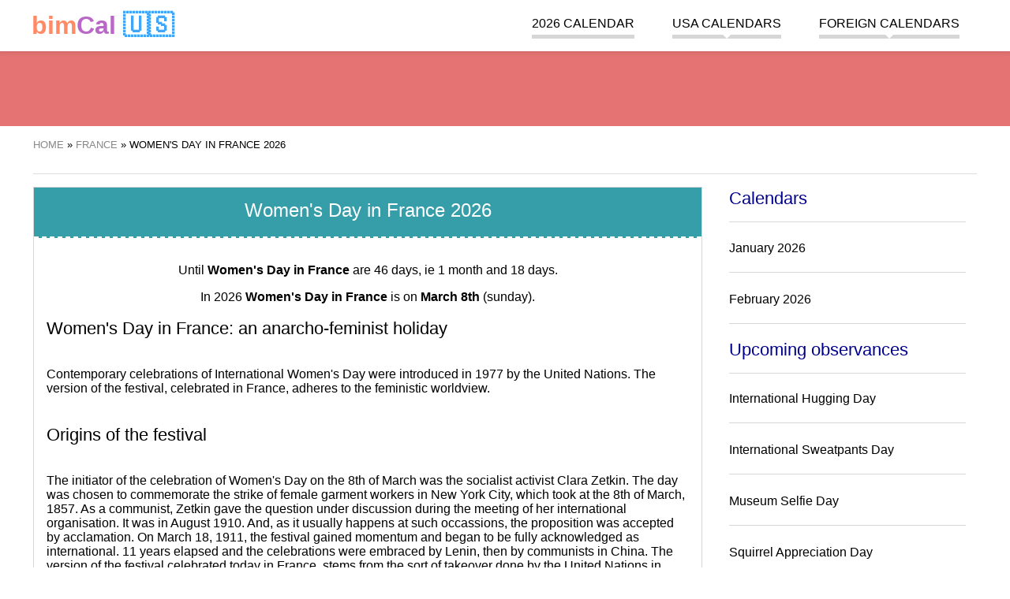

--- FILE ---
content_type: text/html; charset=UTF-8
request_url: https://bimcal.com/france/women-s-day
body_size: 11407
content:
<!DOCTYPE html><html amp lang="us"><head><meta charset="UTF-8"><meta name="csrf-param" content="_csrf-frontend"><meta name="csrf-token" content="hkJ1UDdC1FvsXkw-fCW6nuh4yAAOVWC7AaG2JUHYCbfCBj4nBhOWK9g9Fg0abuX90RX-b18UDMFNxZsRBqpf8g=="><script async src="https://cdn.ampproject.org/v0.js"></script><script async custom-element="amp-sidebar" src="https://cdn.ampproject.org/v0/amp-sidebar-0.1.js"></script><script async custom-element="amp-accordion" src="https://cdn.ampproject.org/v0/amp-accordion-0.1.js"></script><script async custom-element="amp-user-notification" src="https://cdn.ampproject.org/v0/amp-user-notification-0.1.js"></script><script async custom-element="amp-analytics" src="https://cdn.ampproject.org/v0/amp-analytics-0.1.js"></script><script async custom-element="amp-ad" src="https://cdn.ampproject.org/v0/amp-ad-0.1.js"></script><script async custom-element="amp-auto-ads" src="https://cdn.ampproject.org/v0/amp-auto-ads-0.1.js"></script><script async custom-element="amp-image-lightbox" src="https://cdn.ampproject.org/v0/amp-image-lightbox-0.1.js"></script><script async custom-element="amp-form" src="https://cdn.ampproject.org/v0/amp-form-0.1.js"></script><script async custom-template="amp-mustache" src="https://cdn.ampproject.org/v0/amp-mustache-0.2.js"></script><script async custom-element="amp-consent" src="https://cdn.ampproject.org/v0/amp-consent-0.1.js"></script><title>Women&#039;s Day in France 2026</title><meta name="description" content="Women&#039;s Day in France is marked by the influences of the Left. Tv and radio bombard the audience with histories of violence against women."><meta name="keywords" content="Women&#039;s Day in France"><meta property="og:image" content="https://bimcal.com/holiday/fr-women-s-day.jpg"><link href="https://bimcal.com/france/women-s-day" rel="canonical"><link href="https://bimcal.com/france/women-s-day" rel="amphtml"><link href="https://bimkal.pl/francja/dzien-kobiet" rel="alternate" hreflang="pl"><link href="https://bimkal.pl/francja/dzien-kobiet" rel="alternate" hreflang="pl-PL"><link href="https://bimcal.com/france/women-s-day" rel="alternate" hreflang="en"><link href="https://bimcal.com/france/women-s-day" rel="alternate" hreflang="en-US"><link rel="apple-touch-icon" sizes="57x57" href="/apple-icon-57x57.png"><link rel="apple-touch-icon" sizes="60x60" href="/apple-icon-60x60.png"><link rel="apple-touch-icon" sizes="72x72" href="/apple-icon-72x72.png"><link rel="apple-touch-icon" sizes="76x76" href="/apple-icon-76x76.png"><link rel="apple-touch-icon" sizes="114x114" href="/apple-icon-114x114.png"><link rel="apple-touch-icon" sizes="120x120" href="/apple-icon-120x120.png"><link rel="apple-touch-icon" sizes="144x144" href="/apple-icon-144x144.png"><link rel="apple-touch-icon" sizes="152x152" href="/apple-icon-152x152.png"><link rel="apple-touch-icon" sizes="180x180" href="/apple-icon-180x180.png"><link rel="icon" type="image/png" sizes="192x192" href="/android-icon-192x192.png"><link rel="icon" type="image/png" sizes="32x32" href="/favicon-32x32.png"><link rel="icon" type="image/png" sizes="96x96" href="/favicon-96x96.png"><link rel="icon" type="image/png" sizes="16x16" href="/favicon-16x16.png"><link rel="manifest" href="/manifest.json"><meta name="msapplication-TileColor" content="#ffffff"><meta name="msapplication-TileImage" content="/ms-icon-144x144.png"><meta name="theme-color" content="#ffffff"><meta name="viewport" content="width=device-width,minimum-scale=1,initial-scale=1"><style amp-boilerplate>body { -webkit-animation: -amp-start 8s steps(1, end) 0s 1 normal both; -moz-animation: -amp-start 8s steps(1, end) 0s 1 normal both; -ms-animation: -amp-start 8s steps(1, end) 0s 1 normal both; animation: -amp-start 8s steps(1, end) 0s 1 normal both } @-webkit-keyframes -amp-start { from { visibility: hidden } to { visibility: visible } } @-moz-keyframes -amp-start { from { visibility: hidden } to { visibility: visible } } @-ms-keyframes -amp-start { from { visibility: hidden } to { visibility: visible } } @-o-keyframes -amp-start { from { visibility: hidden } to { visibility: visible } } @keyframes -amp-start { from { visibility: hidden } to { visibility: visible } } </style><noscript><style amp-boilerplate>body { -webkit-animation: none; -moz-animation: none; -ms-animation: none; animation: none } </style></noscript><style amp-custom> .start-of-school-year, .start-of-school-year a { background-color: #7E57C2; color: rgba(255, 255, 255, 0.9); } .end-of-school-year, .end-of-school-year a { background-color: #0091EA; color: rgba(255, 255, 255, 0.9); } .holiday, .holiday a { background-color: #FFEB3B; color: rgba(0, 0, 0, 0.7); } .holiday-spring-season, .holiday-spring-season a { background-color: #C6FF00; color: rgba(0, 0, 0, 0.7); } .christmas-break, .christmas-break a { background-color: #BBDEFB; color: rgba(0, 0, 0, 0.7); } .winter-holiday-1, .winter-holiday-1 a { background-color: #B39DDB; color: rgba(0, 0, 0, 0.7); } .winter-holiday-2, .winter-holiday-2 a { background-color: #F8BBD0; color: rgba(0, 0, 0, 0.7); } .winter-holiday-3 { position: relative; } .winter-holiday-3:before { width: 100%; height: 100%; content: ''; position: absolute; box-shadow: inset 0 0 0px 4px #536DFE; pointer-events: none; top: 0; left: 0; } .winter-holiday-4, .winter-holiday-4 a { background-color: #C5E1A5; color: rgba(0, 0, 0, 0.7); } .middle-school-exams, .middle-school-exams a { background-color: #A1887F; color: rgba(255, 255, 255, 0.7); } .matura-exam { border: 1px solid #7CB342; } .matura-exam, .matura-exam a { background-color: #7CB342; color: rgba(255, 255, 255, 0.7); } .exam-8th-grade { border: 1px solid #43A047; } .exam-8th-grade, .exam-8th-grade a { background-color: #43A047; color: rgba(255, 255, 255, 0.7); } .left-0 { left: 0 } .right-0 { right: 0 } .top-0 { top: 0 } .fixed { position: fixed } .justify-start { -webkit-box-pack: start; -ms-flex-pack: start; justify-content: flex-start } .items-center { -webkit-box-align: center; -ms-flex-align: center; align-items: center } .justify-end { -webkit-box-pack: end; -ms-flex-pack: end; justify-content: flex-end } .flex-wrap { -ms-flex-wrap: wrap; flex-wrap: wrap } .flex { display: -webkit-box; display: -ms-flexbox; display: flex } .m0 { margin: 0 line-height: 3.5rem; } .list-reset, .pl0, .px0 { padding-left: 0 } .p0, legend { padding: 0 } .pr4, .px4 { padding-right: 2.5rem } .pl2, .px2 { padding-left: 1.5rem } .plr1 { padding-left: 0.5rem; padding-right: 0.5rem } .p1 { padding: 1rem } .m1 { margin: 1rem } .mr1 { margin-right: 1rem } .mt1 { margin-top: 1rem } .mb1 { margin-bottom: 1rem } .mlr1 { margin-left: 2px; margin-right: 2px } .center { text-align: center } .justify { text-align: justify } .margin-auto { margin: auto } .margin-auto li { list-style: none; } a, a:active, a:visited { color: inherit; text-decoration: none } a:hover { color: #e57373 } .mr-auto, .mx-auto { margin-right: auto } .ml-auto, .mx-auto { margin-left: auto } .ampstart-btn, .button, .button:active, .button:visited { font-size: 1rem; padding: .7em .5em; text-decoration: none; word-wrap: normal; vertical-align: top; cursor: pointer; background-color: #e57373; color: #fff; width: 20%; border: 0 } .ampstart-btn:hover, .button:hover { background-color: #e98888 } .button, .button:active, .button:visited { color: #fff; display: block } .ampstart-input { max-width: 100%; width: 80%; min-width: 100px; font-size: 1rem; line-height: 1.5rem; display: inline-block } .ampstart-input>input, .ampstart-input>select, .ampstart-input>textarea { width: 100%; margin-top: .8rem; line-height: 1.5rem; border: 0; border-radius: 0; border-bottom: 1px solid #4a4a4a; background: 0 0; color: #4a4a4a; outline: 0 } button, input, optgroup, select, textarea { font-family: sans-serif; font-size: 100%; line-height: 1.15; margin: 0 } .advert, .fullwidth { flex: 1 100% } hr { border: 0; height: 1px; background: #ddd } .tabela { border-collapse: collapse; border: 1px solid grey; width: 100% } .tabela tr:nth-child(odd) { background: #f6f6f6 } .tabela tr:hover { background: #eee } .tabela th { background-color: #f6f6f6 } .tabela td, .tabela th { padding: 5px 10px; border: 1px solid #ddd } .display-none { display: none } @media (max-width:40rem) { .xs-hide { display: none } } @media (min-width:40.06rem) and (max-width:52rem) { .sm-hide { display: none } } @media (min-width:52.06rem) and (max-width:64rem) { .md-hide { display: none } } @media (min-width:40.06rem) { .switch-calendar { position: absolute; right: 0; top: 0 } } @media (min-width:52.06rem) { .lg-hide { display: none } .main-content { width: 71%; float: left } .secondary-aside { width: 25%; float: right } } body, p { font-family: Arial, sans-serif; font-size: 18px; font-style: normal; font-variant: normal; font-weight: 400; } @media (min-width:40.06rem) { body, p { font-size: 16px } } h1 { font-family: Arial, sans-serif; font-size: 24px; font-style: normal; font-variant: normal; font-weight: 500; line-height: 26.4px } h2 { font-family: Arial, sans-serif; font-size: 22px; font-style: normal; font-variant: normal; font-weight: 500; line-height: 26.4px } h3 { font-family: Arial, sans-serif; font-size: 16px; font-style: normal; font-variant: normal; font-weight: 500; line-height: 15.4px } blockquote { font-family: Arial, sans-serif } blockquote span { display: block; font-style: italic; text-align: right; width: 100%; font-size: 16px } pre { font-family: Arial, sans-serif; font-size: 13px; font-style: normal; font-variant: normal; font-weight: 400; line-height: 18.5714px } li { margin-bottom: 20px; list-style: none } .ampstart-headerbar-wrap { background-color: #fff; color: #000; width: 100%; z-index: 999; -moz-box-shadow: 0 0 5px 2px rgba(0, 0, 0, .1); -webkit-box-shadow: 0 0 5px 2px rgba(0, 0, 0, .1); box-shadow: 0 0 5px 2px rgba(0, 0, 0, .1) } .ampstart-headerbar { max-width: 1200px; margin: 0 auto; padding: 0 1rem } .logo { font-size: 2rem; font-weight: 700; line-height: 33px; color: #42a5f5 } .logo:active, .logo:hover, .logo:visited { color: #42a5f5 } .logo .logo-color-0 { color: #222 } .logo .logo-color-1 { color: #ff8a65 } .logo .logo-color-2 { color: #ba68c8 } .header-banner { width: 100%; text-align: center; background-color: #e57373; margin: 60px auto 1rem; line-height: 0 } .header-banner img { max-width: 1200px } .nav-wrap { max-width: 1024px; margin: 0 auto } .ampstart-headerbar-nav { -webkit-box-flex: 1; -ms-flex: 1; flex: 1 } .ampstart-headerbar-nav .ampstart-nav-item { padding-right: 1rem; padding: 0 1.5rem; background: 0 0; margin-bottom: 0; display: inline-block } .ampstart-headerbar-nav .ampstart-nav-item:after { content: ""; display: block; height: 5px; background-color: #d6d6d6 } .ampstart-headerbar-nav .ampstart-nav-item:hover:after { background-color: #e57373 } .ampstart-headerbar-nav .ampstart-nav-item.www-current-page { color: #e57373 } .ampstart-headerbar-nav .ampstart-nav-item.www-current-page:after { background-color: #e57373 } .ampstart-headerbar-nav .main-li { position: relative } .ampstart-headerbar-nav ul.sub-ul { display: none; position: absolute; right: 0; color: #e57373; background-color: #fff; margin-top: 4px; min-width: 100%; white-space: nowrap; text-align: left; z-index: 9999; -moz-box-shadow: 0 0 5px 2px rgba(0, 0, 0, .1); -webkit-box-shadow: 0 0 5px 2px rgba(0, 0, 0, .1); box-shadow: 0 0 5px 2px rgba(0, 0, 0, .1) } .ampstart-headerbar-nav ul.sub-ul li { border-bottom: 1px solid #efefef } .ampstart-headerbar-nav ul.sub-ul a { color: #222; text-transform: none; width: 100%; height: 100%; display: inline-block } .ampstart-headerbar-nav ul.sub-ul a:hover { color: #e57373 } .ampstart-headerbar-nav ul.main-ul>li:hover>ul.sub-ul { display: block } .ampstart-headerbar-nav .arrow-down { width: 0; height: 0; border-left: 5px solid transparent; border-right: 5px solid transparent; border-top: 5px solid #fff; position: absolute; bottom: 0; left: 50%; margin-left: -5px } .ampstart-nav { text-transform: uppercase; cursor: pointer } .ampstart-navbar-trigger { line-height: 40px; font-size: 2rem } .ampstart-navbar-trigger { align-self: center; background: url(/hamburger.svg) no-repeat center 5px transparent; background-size: 30px; border: 0; cursor: pointer; height: 40px; margin: 0; padding: 0; width: 40px } .sidebar-close { position: absolute; top: 0; right: 1rem; background-position: center -25px } .ampstart-sidebar-nav { position: absolute; top: 60px; width: 100% } .ampstart-sidebar-nav li, .ampstart-sidebar-nav ul { margin-bottom: 0; display: list-item; text-align: left } .ampstart-sidebar-nav li a, .ampstart-sidebar-nav ul a { border-bottom: 1px solid #ccc; padding: 1rem; display: block; text-transform: uppercase; font-size: 16px } .ampstart-sidebar-nav .accordion-header { padding: 1rem } .ampstart-sidebar-nav .accordion-header .arrow-down { width: 0; height: 0; border-left: 5px solid transparent; border-right: 5px solid transparent; border-top: 5px solid #e57373; position: absolute; bottom: 50%; right: 1rem; margin-left: -5px } #header-sidebar { width: 250px; padding-right: 10px } #header-sidebar .sub-ul { background-color: #fff; border-bottom: 1px solid #d6d6d6 } #header-sidebar .sub-ul li:last-child a { border-bottom: none } .amp-sidebar-image { line-height: 100px; vertical-align: middle } .amp-close-image { top: 15px; left: 225px; cursor: pointer } .secondary-aside { margin: 0 1rem } .secondary-aside .widget-title { border-bottom: 1px solid #d6d6d6; padding-bottom: 1rem; color: #00008B; } .secondary-aside .menu-vertical { padding: 0 } .secondary-aside .menu-vertical li { border-bottom: 1px solid #d6d6d6; padding-bottom: 1rem } main { max-width: 1200px; margin: 0 auto; display: flow-root; display: block } .breadcrumbs { border-bottom: 1px solid #ddd; font-size: 13px; padding-bottom: 1rem; text-transform: uppercase } .breadcrumbs ol, .breadcrumbs ul { padding-left: 0 } .breadcrumbs li { display: inline } .breadcrumbs a { color: #888 } .breadcrumbs a:hover { color: #e57373 } .footer-wrap { background-color: #e57373; width: 100%; padding: 1rem 0; display: inline-block } .footer { width: 100%; max-width: 1200px; margin: 0 auto; font-size: 13px } .footer .horizontal-menu a { color: #fff; border-right: 1px solid #ec9696; padding: 5px } .footer .horizontal-menu a:hover { text-decoration: underline } .horizontal-menu { padding: 0 1rem } .horizontal-menu li { display: inline-block } amp-user-notification>div { padding: 0; display: flex; align-items: center; justify-content: center; border-top: 1px solid #fff; font-size: .8rem } amp-user-notification .ampstart-btn, amp-user-notification .button, amp-user-notification .button:active, amp-user-notification .button:visited { width: auto; margin: 0 1rem; font-size: .8rem } .flags { max-width: 1200px; margin: 0 auto; text-transform: uppercase } .flags p { font-size: 12px } .flags a { font-size: 40px; display: inline-block; padding-left: 5px; padding-right: 5px } @media (min-width:40.06rem) { .flags a { font-size: 20px } } .month-small { min-width: 240px; width: 0; flex: 1 1 240px; margin: 1rem } .month-small .month-name, .month-small h3 { color: #fff; text-align: center; text-transform: uppercase; background-color: #42a5f5; margin: 0; padding: 1rem } .month-small .month-name a:hover, .month-small h3 a:hover { color: #fff; text-decoration: underline } .month-small-filler { height: 0; background: 0 0; margin: 0 1rem } .calendar-month-small, .calendar-month-view, .holidays-view { width: 100%; border-collapse: collapse; table-layout: fixed; text-align: center } .calendar-month-small .headline, .calendar-month-view .headline, .holidays-view .headline { background: #ddd; line-height: 20px; border: 1px solid #d6d6d6; border-top: 0; color: #fff } .calendar-month-small .headline a, .calendar-month-view .headline a, .holidays-view .headline a { color: #fff } .calendar-month-small .headline a:hover, .calendar-month-view .headline a:hover, .holidays-view .headline a:hover { color: #fff; text-decoration: underline } .calendar-month-small tr, .calendar-month-view tr, .holidays-view tr { color: #222; } .calendar-month-small .w40, .calendar-month-small td, .calendar-month-view .w40, .calendar-month-view td, .holidays-view .w40, .holidays-view td { font-weight: 700; border: 1px solid #d6d6d6; height: 40px; position: relative; } .calendar-month-small .w40 a, .calendar-month-small td a, .calendar-month-view .w40 a, .calendar-month-view td a, .holidays-view .w40 a, .holidays-view td a { display: inline-block; height: 100%; width: 100%; line-height: 40px; } .calendar-month-small .w40 a:hover, .calendar-month-small td a:hover, .calendar-month-view .w40 a:hover, .calendar-month-view td a:hover, .holidays-view .w40 a:hover, .holidays-view td a:hover { background-color: #e57373; color: #fff; } .calendar-month-small td i, .calendar-month-small .w40 i, .calendar-month-view td i, .holidays-view td i, .calendar-month-view .w40 i, .holidays-view .w40 i { position: absolute; right: 1px; bottom: 5px; font-size: 13px; } .calendar-month-view td div.day a, .holidays-view td div.day a { position: relative; } .calendar-month-view td div.day a i, .holidays-view td div.day a i { position: absolute; right: 2px; top: 4px; font-size: 13px; } .header { position: relative } .header h3.entry-title { display: inline-block; text-align: left; font-size: 21px; line-height: 1 } @media (min-width:40.06rem) { .header h3.entry-title { font-size: 2rem } } .header .switch-calendar { display: inline-block; font-size: 13px } .header .switch-calendar li { display: inline } .header .switch-calendar li:last-child { border-left: 1px solid #d6d6d6; padding-left: 8px } .header-with-nav .entry-title { display: inline-block; text-align: left } @media (min-width:40.06rem) { .header-with-nav .entry-title { width: 50% } } .week { color: #ccc; font-size: 12px; font-style: italic } .week a { font-weight: 100; color: #ccc } .today, .today a { background-color: #efefef; color: #00008B; position: relative } .today { border: 1px solid #222 } .today:after { content: ''; width: 0; height: 0; border-bottom: 7px solid transparent; border-top: 0 solid transparent; border-left: 0 solid transparent; border-right: 7px solid #222; position: absolute; top: 0; right: 0; margin-left: 5px } .swieto, .swieto a { background-color: #BCD14D; color: #fff } .swieto a:active, .swieto a:visited, .swieto:active, .swieto:visited { background-color: #BCD14D; color: #fff } .sobota, .sobota a { color: #7e7d8e; } .sobota a:active, .sobota a:visited, .sobota:active, .sobota:visited { color: #7e7d8e; } .niedziela, .niedziela a, .wolne-nb, .wolne-nb a { color: #E30513 } .niedziela a:active, .niedziela a:visited, .niedziela:active, .niedziela:visited, .wolne-nb a:active, .wolne-nb a:visited, .wolne-nb:active, .wolne-nb:visited { color: #E30513 } .wolne, .wolne a { background-color: #E30513; color: #fff } .wolne a:active, .wolne a:visited, .wolne:active, .wolne:visited { background-color: #E30513; color: #fff } .legenda { text-align: left; padding-left: 1rem } .legenda li { display: inline-block; padding-right: 1rem } .legenda .desc { border: none; text-align: left } .legenda .w40 { width: 40px; height: 40px; display: inline-block; text-align: center; line-height: 40px } .styczen h3, .styczen>.info-title { background-color: #4fbde8 } .styczen .headline { background: #3ca8df } .styczen .headline td { border: 1px solid #3ca8df } .luty h3, .luty>.info-title { background-color: #308CC6 } .luty .headline { background: #2179BA } .luty .headline td { border: 1px solid #2179BA } .marzec h3, .marzec>.info-title { background-color: #4DB1B1 } .marzec .headline { background: #369EA9 } .marzec .headline td { border: 1px solid #369EA9 } .kwiecien h3, .kwiecien>.info-title { background-color: #83C283 } .kwiecien .headline { background: #60B563 } .kwiecien .headline td { border: 1px solid #60B563 } .maj h3, .maj>.info-title { background-color: #F9B64F } .maj .headline { background: #F5A024 } .maj .headline td { border: 1px solid #F5A024 } .czerwiec h3, .czerwiec>.info-title { background-color: #F08569 } .czerwiec .headline { background: #E57244 } .czerwiec .headline td { border: 1px solid #E57244 } .lipiec h3, .lipiec>.info-title { background-color: #EB608C } .lipiec .headline { background: #E84368 } .lipiec .headline td { border: 1px solid #E84368 } .sierpien h3, .sierpien>.info-title { background-color: #C13A78 } .sierpien .headline { background: #B5245F } .sierpien .headline td { border: 1px solid #B5245F } .wrzesien h3, .wrzesien>.info-title { background-color: #A05875 } .wrzesien .headline { background: #8E4A63 } .wrzesien .headline td { border: 1px solid #8E4A63 } .pazdziernik h3, .pazdziernik>.info-title { background-color: #90529B } .pazdziernik .headline { background: #854091 } .pazdziernik .headline td { border: 1px solid #854091 } .listopad h3, .listopad>.info-title { background-color: #7969AC } .listopad .headline { background: #6A539E } .listopad .headline td { border: 1px solid #6A539E } .grudzien h3, .grudzien>.info-title { background-color: #6A81C0 } .grudzien .headline { background: #5464AC } .grudzien .headline td { border: 1px solid #5464AC } .holiday-list { width: 100%; padding: 0 } .holiday-list div { width: 100%; float: left; margin-top: 0; margin-bottom: 0 } .holiday-list li { margin-bottom: 10px } .holiday-list span { width: 25px; display: inline-block; text-align: center; border: 1px solid #d6d6d6 } .holiday-list .red { color: #E30513 } .special-calendars-wrap { background-color: #efefef; width: 100%; padding: 1rem 0 0; display: inline-block } .special-calendars { max-width: 1200px; margin: 0 auto } .special-calendars h3 { font-weight: 700; border-bottom: 1px solid #ccc; padding-bottom: .5rem } .special-calendars ul { margin: 0 } .special-calendars li { display: inline-block; border-left: 1px solid #ccc; padding-right: .5rem; padding-left: .7rem } .month-view td { display: block; min-height: 40px; height: auto; vertical-align: top; text-align: left; position: relative } @media (min-width:40.06rem) { .month-view td { height: 100px; display: table-cell; text-align: center } } .month-view .empty { display: none } @media (min-width:40.06rem) { .month-view .empty { display: table-cell } } .month-view .headline td { height: auto; line-height: 40px } .month-view .day { width: 30%; display: inline-table; vertical-align: top; margin-bottom: 15px } .month-view .day a { text-indent: 1rem; font-size: 22px } .month-view .day a span { font-size: 15px; font-weight: 300; position: absolute; left: 0; top: 20px } @media (min-width:40.06rem) { .month-view .day { width: 100%; border-right: none; margin-bottom: 0 } .month-view .day a { padding: 0; font-size: 24px; text-indent: 0 } .month-view .day a span { font-size: 13px } } .month-view .day-desc { font-size: 13px; font-weight: 400; line-height: 1.8; text-align: right; width: 65%; display: inline-block } .month-view .nietypowe { text-align: right; font-size: 1rem; color: black; } .month-view .day-desc a { display: inline-block; width: auto; padding: 0 5px; line-height: 1.8; } .month-view .day-desc span { padding: 0 5px; display: inline-block; } @media (min-width:40.06rem) { .month-view .day-desc { text-align: center } .month-view .nietypowe { text-align: left; } .month-view .day-desc a { line-height: 1; display: block; padding: 5px 0 } .month-view .day-desc span { width: 100%; text-align: center; padding: 2px 0; } } .month-view hr { border: 0; height: 1px; background: #ddd; } .month-view .swieto hr { background: #fff; } .month-view .imieniny { width: 100%; display: inline-block; } .month-view .imieniny a { font-size: 13px; font-weight: 400; } .top-side-nav { width: 100%; overflow: hidden; margin-bottom: 1rem; } .top-side-nav .back, .top-side-nav .forward { width: 48%; display: inline-block; float: right; text-align: right; } .top-side-nav .forward a span { right: 5px } .top-side-nav .back { float: left; text-align: left; } .top-side-nav .back a span { left: 5px } .top-side-nav a { display: block; background-color: #e57373; color: #fff; font-size: 1rem; height: 30px; line-height: 30px; padding: 0 15px; white-space: nowrap; overflow: hidden; text-overflow: ellipsis; text-align: center; position: relative } .top-side-nav a:hover { background-color: #ec9696 } .top-side-nav a span { font-size: 1.7rem; color: #fff; position: absolute; line-height: 23px } @media (min-width:40.06rem) { .top-side-nav { width: 50%; float: right; margin-top: 1rem } .top-side-nav a { width: auto; padding-left: 1rem; padding-right: 1rem } } #month-view-nav { margin-top: .5rem; margin-bottom: .5rem } @media (min-width:40.06rem) { #month-view-nav { float: right } } #month-view-nav .ampstart-input { max-width: 100%; width: 70%; min-width: 100px; font-size: 1rem; line-height: 1.5rem; display: inline-block } #month-view-nav .ampstart-btn, #month-view-nav .button { width: 30% } #month-view-nav .ampstart-input>input, #month-view-nav .ampstart-input>select, #month-view-nav .ampstart-input>textarea { width: 100%; margin-top: .2rem; line-height: 1.5rem; border: 0; border-radius: 0; border-bottom: 1px solid #4a4a4a; background: 0 0; color: #4a4a4a; outline: 0 } #month-view-nav button, #month-view-nav input, #month-view-nav optgroup, #month-view-nav select, #month-view-nav textarea { font-family: sans-serif; font-size: 100%; line-height: 1.15; margin: 0 } #month-view-nav form.amp-form-submit-error [submit-error], #month-view-nav form.amp-form-submit-success [submit-success] { margin-top: 16px } #month-view-nav form.amp-form-submit-success [submit-success] { color: green } #month-view-nav form.amp-form-submit-error [submit-error] { color: red } #month-view-nav form.amp-form-submit-success.hide-inputs>input { display: none } .holidays-view { margin-bottom: 1rem } .holidays-view .day { width: 100%; margin-bottom: 0 } .holidays-view .day a span { line-height: 33px; line-height: 1; padding-bottom: 10px; right: 10px; left: initial } @media (min-width:40.06rem) { .holidays-view .day a span { display: block; border-bottom: 1px solid #ccc; position: initial; width: 100% } } .holidays-view .day-desc { width: 100% } .holidays-view .day-desc a { line-height: 1; display: inline-block; padding: 5px } .holidays-view td { vertical-align: middle } .kartka { border: 1px solid #d6d6d6; margin-bottom: 2rem; margin-top: 1rem } .kartka .header { color: #fff; width: auto; border-bottom: 2px dashed #fff } .kartka .header .entry-title { margin-top: 0; padding-top: 1rem } .kartka .emoji, .kartka .sign { font-size: 1.5rem } .kartka .entry-title { background-color: transparent } .kartka .dayinfo { padding: 1rem; text-align: center } .kartka a.day-next, .kartka a.day-previous { font-size: 18px; line-height: 30px; color: #000; font-weight: 700; padding-left: 10px; white-space: nowrap; vertical-align: middle; position: relative; display: inline-block } .kartka .arrow-left, .kartka .arrow-right { width: 30px; display: inline-block; height: 30px; position: absolute; top: -4px; font-size: 122px } @media (min-width:40.06rem) { .kartka .arrow-left, .kartka .arrow-right { font-size: 36px } } .kartka .day-arrow-left, .kartka .day-arrow-right { display: inline-block; min-width: 80px; } .kartka a.day-previous { padding: 0; padding-right: 10px } .kartka a.day-previous .arrow-left { left: -30px } .kartka a.day-next .arrow-right { right: -30px } .kartka .day { border: 1px solid #e4e0dd; border-bottom-color: #c7c7c7; display: inline-block; vertical-align: middle; min-width: 127px } .kartka .day-name { height: 33px; background-color: #d6d6d6; font-size: 16px; line-height: 33px; font-weight: 700; padding: 0 10px; clear: both; text-align: center; text-transform: uppercase; border-top: 1px solid #e4e0dd; vertical-align: middle } .kartka .day-number { font-family: 'Open Sans', sans-serif; font-size: 60px; line-height: 85px; color: #222; font-weight: 700; padding: 0 15px; clear: both; vertical-align: middle } .kartka .month-name { font-size: 18px; margin: 1rem 0 } .kartka .day-of-year { margin-bottom: 5px; } .kartka .event { font-size: 1.5rem; font-weight: bolder; display: block; padding: 0.7em 1.2em; max-width: max-content; margin: 0 auto; border-radius: 50px; } .event + .event { margin-top: 0.3em; } .kartka .event-zw { background-color: #BCD14D; color: #000; } .kartka .event-wo { background-color: #E30513; color: #FFF; } .event-note { font-size: small; color: #000; } .kartka .additional-info .section { padding-bottom: 1rem } .kartka .additional-info .info-title { line-height: 40px; padding: 0 1rem; margin: 0 0 1rem; color: #fff; font-weight: 700; font-size: 16px; text-align: left } .kartka .additional-info p { margin-left: 1rem; margin-right: 1rem } .kartka .additional-info a { font-size: 18px } @media (min-width:40.06rem) { .kartka .additional-info a { font-size: 16px } } .kartka .additional-info amp-accordion .section { padding-bottom: 0 } .kartka .additional-info amp-accordion .info-title { margin-bottom: 0 } .kartka .additional-info amp-accordion .info-title .arrow-down { width: 0; height: 0; border-left: 5px solid transparent; border-right: 5px solid transparent; border-top: 5px solid #222; position: absolute; bottom: 50%; right: 1rem; margin-left: -5px } .kartka .additional-info amp-accordion div { margin-bottom: 2rem; margin-top: 2rem } .card-home-infos, .post-news, .post-news-one { padding: 0 10px; } h3 + ul { padding-left: 1.5rem; } h3 + ul > li { margin-bottom: 0.5rem; list-style: circle; } .znaki { width: 100%; background-color: #efefef } .znaki>div { width: 100%; float: left } @media (min-width:40.06rem) { .znaki>div { width: 50% } } .znaki ul { padding: 0 1rem; word-wrap: keep-all } .znaki ul li { margin-bottom: 0; font-size: 16px } .znaki h3, .znaki p, .znaki ul { display: inline-block } .pictogram, .zodiac { font-size: 34px; line-height: 0 } .igorny { vertical-align: super; font-size: 20px } .idolny { vertical-align: sub; font-size: 20px } div.sobota div.day-number { color: #7e7d8e; } div.niedziela div.day-number, div.wolne-nb div.day-number { color: #E30513 } .bimct, .bimne, .bimnd { user-select: none; text-align: left; margin-bottom: 10px } p.bimne::first-letter { font-size: 200%; } :root { --space-2: 1rem; --space-3: 1.5rem; } .consentPopup { padding: var(--space-3); margin: 0 auto; background: #fff; border-radius: 5px; position: relative; max-width: 700px; } .consentPopup > h2, .consentPopup > * { margin: 0; margin-bottom: var(--space-2); } .consentPopup > button { margin-right: var(--space-2); } .popupOverlay { height: 100vh; width: 100vw; background: rgba(0, 0, 0, 0.7); overflow: scroll; } .dismiss-button { position: absolute; right: var(--space-3); top: var(--space-2); cursor: pointer; } #post-consent-ui { padding: 0; display: flex; align-items: center; justify-content: center; border-top: 1px solid #fff; font-size: .8rem; } #post-consent-ui .ampstart-btn { width: auto; margin: 0 1rem; font-size: .8rem; } .more { display: inline-block; font-style: italic; text-align: right; width: 100%; } .pagination-count .pagination li {float:left;margin-right: 10px;} .bimct a, .bimne a, .bimnd a, .bimwp a, .bimst a { color: blue; text-decoration: none; padding-bottom: 3px; border-bottom: 1px solid blue;} .bimwp ul li {margin-bottom: auto; list-style: circle;} .bimwp ol li {margin-bottom: auto; list-style:decimal;} .bimwp h2 { font-size: 25px; font-weight: bolder; } .bimwp h3 { font-weight: bold; font-size: 20px; margin-top: 30px; margin-bottom: 7px; line-height: normal; } .bimwp div { font-size: 16px; font-weight: normal; line-height: normal; } .main-li { line-height: 1.8; } ul.pagination { text-align: center; color: #A01616; margin-left: 1rem; margin-right: 1rem; padding: 0; } ul.pagination::after { content: ''; display: block; width: 100%; clear: both; } ul.pagination li:first-child { border-top-left-radius: 3px; border-bottom-left-radius: 3px; } ul.pagination li:last-child { border-top-right-radius: 3px; border-bottom-right-radius: 3px; } ul.pagination li { display: inline-block; float: left; height: 35px; min-width: 15px; border: 1px solid #e57373; line-height: 35px; padding: 0 8px; margin-right: -1px; margin-bottom: -1px; font-size: 12px; } ul.pagination li:hover { background-color: #e5737387; } ul.pagination li a { display: block; font-weight: 400; text-decoration: none; } .niedziela-handlowa > a::after, .niedziela-handlowa > .day > a::after { content: ''; display: block; position:absolute; background-image: url('https://bimkal.pl/img/shopping-basket-solid.svg'); background-repeat: no-repeat; } .niedziela-handlowa.wolne > a::after, .niedziela-handlowa.wolne > .day > a::after, .niedziela-handlowa > a:hover::after, .niedziela-handlowa > .day > a:hover::after { background-image: url('https://bimkal.pl/img/shopping-basket-solid-white.svg'); } .calendar-month-small .niedziela-handlowa > a::after, .calendar-month-small .niedziela-handlowa > .day > a::after { bottom:3.9px; right:0.5px; background-size: 13px 13px; height: 13px; width: 13px; } .calendar-month-view .niedziela-handlowa > .day > a::after { top: 4px; right: 2.5px; background-size: 15px 15px; height: 15px; width: 15px; } .download-calendar { padding: 0 1rem; } .download-format-list { display: grid; grid-template-columns: repeat(2, 1fr); grid-gap: 30px; margin: 0; padding: 25px 0; } .download-format-list > li { display: flex; text-align: center; justify-content: center; } .download-format-list > li > a { display: flex; flex-direction: column; justify-content: center; align-items: center; } .download-format-list > li > a span { padding: 5px; } @media (min-width: 480px) { .download-format-list { grid-template-columns: repeat(3, 1fr); } } @media (min-width: 800px) { .download-format-list { grid-template-columns: repeat(4, 1fr); } } @media (min-width: 1200px) { .download-format-list { grid-template-columns: repeat(5, 1fr); } } div.ads_top { width: 970px; height: 90px; background-color: #CCC; margin: 0 auto; } div.ads_rm1 { background-color: #CCC; width: 300px; height: 600px; margin: 0 auto; } div.ads_cm1, div.ads_cm2, div.ads_cm3, div.ads_cm4, div.ads_bot { background-color: #CCC; width: 728px; height: 90px; margin: 0 auto; } @media (max-width:40rem) { div.ads_top { width: 320px; height: 50px; background-color: #CCC; margin: 0 auto; } div.ads_rm1 { background-color: #CCC; width: 328px; height: 280px; margin: 0 auto; } div.ads_cm1, div.ads_cm2, div.ads_cm3, div.ads_cm4, div.ads_bot { background-color: #CCC; width: 328px; height: 250px; margin: 0 auto; } } @media (min-width:40.06rem) and (max-width:52rem) { div.ads_top { width: 728px; height: 90px; background-color: #CCC; margin: 0 auto; } div.ads_rm1 { background-color: #CCC; width: 728px; height: 90px; margin: 0 auto; } div.ads_cm1, div.ads_cm2, div.ads_cm3, div.ads_cm4, div.ads_bot { background-color: #CCC; width: 728px; height: 90px; margin: 0 auto; } } @media (min-width:52.06rem) and (max-width:64rem) { div.ads_top { width: 750px; height: 200px; background-color: #CCC; margin: 0 auto; } div.ads_rm1 { background-color: #CCC; width: 160px; height: 600px; margin: 0 auto; } div.ads_cm1, div.ads_cm2, div.ads_cm3, div.ads_cm4, div.ads_bot { background-color: #CCC; width: 540px; height: 90px; margin: 0 auto; } } </style><link href="https://fonts.googleapis.com/css?family=Montserrat" rel="stylesheet"></head><body><amp-auto-ads type="adsense" data-ad-client="ca-pub-4592394464396644"></amp-auto-ads><amp-analytics type="gtag" data-credentials="include"><script type="application/json"> { "vars" : { "gtag_id": "G-NB1JBVTQBN", "config" : { "G-NB1JBVTQBN": { "groups": "default" } } } } </script></amp-analytics><div class="ampstart-headerbar-wrap fixed top-0"><header class="ampstart-headerbar flex justify-start items-center left-0 right-0 pl2 pr4"><div role="button" on="tap:header-sidebar.toggle" tabindex="0" class="ampstart-navbar-trigger md-hide lg-hide pr2"></div><a href="https://bimcal.com" class="my0 mx-auto logo"><span class="logo-color-1">bim</span><span class="logo-color-2">Cal</span> &#x1F1FA;&#x1F1F8;</a><nav class="ampstart-headerbar-nav ampstart-nav xs-hide sm-hide"><ul class="list-reset center m0 p0 flex justify-end nowrap main-ul"><li class="ampstart-nav-item main-li"><a href="https://bimcal.com/calendar-2026" title="See calendar for 2026 year">2026 Calendar </a></li><li class="ampstart-nav-item main-li"><a href="#">USA Calendars</a><div class="arrow-down"></div><ul class="sub-ul plr1"><li class="m0"><a href="https://bimcal.com/calendar-2026" title="American 2026 Calendar with holidays for USA">2026 Calendar</a></li><li class="m0"><a href="https://bimcal.com/calendar-2027" title="American 2027 Calendar with holidays for USA">2027 Calendar</a></li><li class="m0"><a href="https://bimcal.com/calendar-2028" title="American 2028 Calendar with holidays for USA">2028 Calendar</a></li><li class="m0"><a href="https://bimcal.com/calendar-2029" title="American 2029 Calendar with holidays for USA">2029 Calendar</a></li><li class="m0"><a href="https://bimcal.com/calendar-2030" title="American 2030 Calendar with holidays for USA">2030 Calendar</a></li><li class="m0"><a href="https://bimcal.com/calendar-2031" title="American 2031 Calendar with holidays for USA">2031 Calendar</a></li><li class="m0"><a href="https://bimcal.com/orthodox-calendar-2026" title="2026 Orthodox Calendar in new style">Orthodox Calendar</a></li></ul></li><li class="ampstart-nav-item main-li"><a href="#">Foreign calendars</a><div class="arrow-down"></div><ul class="sub-ul plr1"><li class="m0"><a href="/canada-2026" title="Canadian calendar">Canada</a></li><li class="m0"><a href="/france-2026" title="French calendar">France</a></li><li class="m0"><a href="/italy-2026" title="Italian calendar">Italy</a></li><li class="m0"><a href="/lithuania-2026" title="Lithuanian calendar">Lithuania</a></li><li class="m0"><a href="/poland-2026" title="Polish Calendar">Poland</a></li><li class="m0"><a href="/uk-2026" title="British calendar">United Kingdom</a></li></ul></li></ul></nav></header></div><amp-sidebar id="header-sidebar" class="ampstart-sidebar px3 flex flex-column md-hide lg-hide" layout="nodisplay"><div class="flex justify-start items-center ampstart-sidebar-header"><a href="#" on="tap:header-sidebar.toggle" class="ampstart-navbar-trigger sidebar-close">✕</a></div><nav class="ampstart-sidebar-nav ampstart-nav"><ul class="list-reset center m0 p0 flex justify-end nowrap main-ul"><li class="ampstart-nav-item main-li"><a href="https://bimcal.com/calendar-2026" title="See calendar for 2026 year">2026 Calendar </a></li><amp-accordion disable-session-states><section><header class="accordion-header">USA Calendars<div class="arrow-down"></div></header><ul class="sub-ul plr1"><li class="m0"><a href="https://bimcal.com/calendar-2026" title="American 2026 Calendar with holidays for USA">2026 Calendar</a></li><li class="m0"><a href="https://bimcal.com/calendar-2027" title="American 2027 Calendar with holidays for USA">2027 Calendar</a></li><li class="m0"><a href="https://bimcal.com/calendar-2028" title="American 2028 Calendar with holidays for USA">2028 Calendar</a></li><li class="m0"><a href="https://bimcal.com/calendar-2029" title="American 2029 Calendar with holidays for USA">2029 Calendar</a></li><li class="m0"><a href="https://bimcal.com/calendar-2030" title="American 2030 Calendar with holidays for USA">2030 Calendar</a></li><li class="m0"><a href="https://bimcal.com/calendar-2031" title="American 2031 Calendar with holidays for USA">2031 Calendar</a></li><li class="m0"><a href="https://bimcal.com/orthodox-calendar-2026" title="2026 Orthodox Calendar in new style">Orthodox Calendar</a></li></ul></section></amp-accordion disable-session-states><amp-accordion disable-session-states><section><header class="accordion-header">Foreign calendars<div class="arrow-down"></div></header><ul class="sub-ul plr1"><li class="m0"><a href="/canada-2026" title="Canadian calendar">Canada</a></li><li class="m0"><a href="/france-2026" title="French calendar">France</a></li><li class="m0"><a href="/italy-2026" title="Italian calendar">Italy</a></li><li class="m0"><a href="/lithuania-2026" title="Lithuanian calendar">Lithuania</a></li><li class="m0"><a href="/poland-2026" title="Polish Calendar">Poland</a></li><li class="m0"><a href="/uk-2026" title="British calendar">United Kingdom</a></li></ul></section></amp-accordion disable-session-states></ul></nav></amp-sidebar><div class="header-banner advert"><amp-ad layout="fixed" width="320" height="100" type="adsense" data-ad-client="ca-pub-4592394464396644" data-ad-slot="1055683025"></amp-ad></div><main><div class="breadcrumbs mlr1"><ol vocab="http://schema.org/" typeof="BreadcrumbList"><li property="itemListElement" typeof="ListItem"><a href="https://bimcal.com/" title="Back to home page" property="item" typeof="WebPage"><span property="name">Home</span></a><meta property="position" content="1"></li> » <li property="itemListElement" typeof="ListItem"><a href="https://bimcal.com/france" title="Calendar for this year" property="item" typeof="WebPage"><span property="name">France</span></a><meta property="position" content="2"></li> » <li property="itemListElement" typeof="ListItem"><span property="name">Women&#039;s Day in France 2026</span><meta property="position" content="3"></li></ol></div><article class="main-content"><div class="kartka marzec mlr1"><div class="header headline center"><h1 class="entry-title plr1">Women's Day in France 2026</h1></div><div class="dayinfo"><p class="center">Until <strong>Women's Day in France</strong> are 46 days, ie 1 month and 18 days.</p><p class="center">In 2026 <strong>Women's Day in France</strong> is on <a href="https://bimcal.com/calendar/8-march"><strong>March 8th</strong> (sunday)</a>.</p><p></p><div class="bimct"><h2>Women's Day in France: an anarcho-feminist holiday</h2><br />Contemporary celebrations of International Women's Day were introduced in 1977 by the United Nations. The version of the festival, celebrated in France, adheres to the feministic worldview. <br /><br /><h2>Origins of the festival</h2><br />The initiator of the celebration of Women's Day on the 8th of March was the socialist activist Clara Zetkin. The day was chosen to commemorate the strike of female garment workers in New York City, which took at the 8th of March, 1857. As a communist, Zetkin gave the question under discussion during the meeting of her international organisation. It was in August 1910. And, as it usually happens at such occassions, the proposition was accepted by acclamation. On March 18, 1911, the festival gained momentum and began to be fully acknowledged as international. 11 years elapsed and the celebrations were embraced by Lenin, then by communists in China. The version of the festival celebrated today in France, stems from the sort of takeover done by the United Nations in 1977. Festival have now a specific twist and is called United Nations Day for Women’s Rights and International Peace.<br /><br /><h2>Celebration of Women's Day in France: media coverage</h2><br />Giving flowers, although not obligatory, has a permanent place in the traditions and culture of lots of European countries. It is completely different in France, where socialist and worldwiev is very strong. The country is full of feminists. The relationship of French women to gender issues can be seen, for example, in the media coverage of the topic. On March 8, we will hear a lot about gender inequality and violence against women. The topic of abortion is also widely discussed. <br /><br /><h2>How do the French celebrate Women's Day?</h2><br />Celebrating Women's Day in France focuses primarily on promoting feminist attitudes. The symbolism of these holidays is poor because it is almost only associated with the feminist movement and has no expression of it's own. The colour of the holiday is purple. It symbolizes justice and dignity. It is not a custom that was born in the minds of today's women's grandmothers. The idea is new and informations about it can be found on the website of International Women's Day. As for the holiday itself, it also did not arise spontaneously, based on folk customs. The birth of it is associated with the socialist movement. <br /><br /><h2>Women and manifestiations</h2><br />Another thing that women in France do regularly during the eight of March, is to participate in manifestations. Women talk and shout about their demands. Some of them wore purple clothes or paint their faces, using makeup or other forms of body paint. Since the eight of March in France is soaked with modern feministic ideologies, marches and manifestations are quite common during the day. <br /><br /><h2>Activists and NGOs</h2><br />The eighth of March is the day of the increased activity of activists, international organizations and NGOs. Meetings and summits take place in various parts of the world, and of course in France. In 2021, for example, there was a summit in Paris, held to discuss the question of equality between women and men. It was one of the typical events, which take place in various parts of France every year. Organisations of the meetings state, that they work hand in hand to advance the global agenda, of which the feminist cause is just one piece of the puzzle. The agenda is to be realized by 2030 and is connected with building global sustainability. The feminist threat is intertwined into the agenda. <br /><br /><h2>Curated by the ONZ</h2><br />Every year ONZ, an organization, which launched the event, invents a theme for the celebrations. Themes vary from the necessity of eliminating violent behaviours towards women, to the questions concerning sustainability and ecology. Those celebrations are goal-driven and deeply political. Apart from politics, central to the celebrations is the woman. The woman which is unhappy, exploited and downtrodden, or whose character and attitude are exemplary and worthy of gaining publicity. United Nations set another goal for the celebrations of this festival. It is to “celebrate acts of courage and determination of ordinary women.”</div><a class="" href="https://bimcal.com/holiday/fr-women-s-day.jpg" target="_blank"><amp-img src="https://bimcal.com/holiday/thumbs/fr-women-s-day_m.jpg" width="320" height="180" alt="Women&#039;s Day in France"></amp-img></a></div><div class="additional-info"><section class="description section kwiecien"><h3 class="info-title"> Other years <span class="arrow-down"></span></h3><div><table class="tabela"><tbody><tr><th>Day of the week</th><th>Date</th><th>Name of holiday</th></tr><tr><td><a href="https://bimcal.com/calendar/friday" title="Friday">Friday</a></td><td><a href="https://bimcal.com/calendar/8-march-2024">Mar 8th, 2024</a></td><td>Women's Day in France 2024</td></tr><tr><td><a href="https://bimcal.com/calendar/saturday" title="Saturday">Saturday</a></td><td><a href="https://bimcal.com/calendar/8-march-2025">Mar 8th, 2025</a></td><td>Women's Day in France 2025</td></tr><tr><td><a href="https://bimcal.com/calendar/monday" title="Monday">Monday</a></td><td><a href="https://bimcal.com/calendar/8-march-2027">Mar 8th, 2027</a></td><td>Women's Day in France 2027</td></tr><tr><td><a href="https://bimcal.com/calendar/wednesday" title="Wednesday">Wednesday</a></td><td><a href="https://bimcal.com/calendar/8-march-2028">Mar 8th, 2028</a></td><td>Women's Day in France 2028</td></tr><tr><td><a href="https://bimcal.com/calendar/thursday" title="Thursday">Thursday</a></td><td><a href="https://bimcal.com/calendar/8-march-2029">Mar 8th, 2029</a></td><td>Women's Day in France 2029</td></tr><tr><td><a href="https://bimcal.com/calendar/friday" title="Friday">Friday</a></td><td><a href="https://bimcal.com/calendar/8-march-2030">Mar 8th, 2030</a></td><td>Women's Day in France 2030</td></tr><tr><td><a href="https://bimcal.com/calendar/saturday" title="Saturday">Saturday</a></td><td><a href="https://bimcal.com/calendar/8-march-2031">Mar 8th, 2031</a></td><td>Women's Day in France 2031</td></tr></tbody></table></div></section><section class="description section maj"><h3 class="info-title"> Holidays in the same day in USA <span class="arrow-down"></span></h3><ul><li><a href="https://bimcal.com/calendar/peanut-cluster-day" title="See Peanut Cluster Day">Peanut Cluster Day</a></li><li><a href="https://bimcal.com/calendar/international-women-s-day" title="See International Women&#039;s Day">International Women's Day</a></li></ul></section><section class="description section luty"><h3 class="info-title"> Holidays in the world <span class="arrow-down"></span></h3><ul><li>Poland &#x1F1F5;&#x1F1F1; - <a href="https://bimcal.com/poland/women-s-day" title="See Women&#039;s Day">Women's Day</a></li><li>Orthodox Calendar &#x2626; - <a href="https://bimcal.com/orthodox-calendar/great-lent" title="See Great Lent">Great Lent</a></li><li>Italy &#x1F1EE;&#x1F1F9; - <a href="https://bimcal.com/italy/women-s-day" title="See Women&#039;s Day">Women's Day</a></li><li>Lithuania &#x1F1F1;&#x1F1F9; - <a href="https://bimcal.com/lithuania/international-day-of-women-s-solidarity" title="See International Day of Women&#039;s Solidarity">International Day of Women's Solidarity</a></li></ul></section><section class="description section czerwiec"><h3 class="info-title"> Holidays in next days <span class="arrow-down"></span></h3><ul><li><a href="https://bimcal.com/france/easter" title="See Easter">Easter</a> - <a href="https://bimcal.com/calendar/5-april">April 5</a></li><li><a href="https://bimcal.com/france/easter-monday" title="See Easter Monday">Easter Monday</a> - <a href="https://bimcal.com/calendar/6-april">April 6</a></li><li><a href="https://bimcal.com/france/labour-day" title="See Labour Day">Labour Day</a> - <a href="https://bimcal.com/calendar/1-may">May 1</a></li></ul></section></div></div><div class="flex flex-wrap"><div class="month-small luty flex-column flex-auto first-month"><h3>February 2026</h3><table class="calendar-month-small"><tbody><tr class="headline"><td>Su</td><td>Mo</td><td>Tu</td><td>We</td><td>Th</td><td>Fr</td><td>Sa</td></tr><tr><td class="niedziela"><div class="day"><a href="https://bimcal.com/calendar/1-february">1</a></div></td><td><div class="day"><a href="https://bimcal.com/calendar/2-february">2</a></div></td><td><div class="day"><a href="https://bimcal.com/calendar/3-february">3</a></div></td><td><div class="day"><a href="https://bimcal.com/calendar/4-february">4</a></div></td><td><div class="day"><a href="https://bimcal.com/calendar/5-february">5</a></div></td><td><div class="day"><a href="https://bimcal.com/calendar/6-february">6</a></div></td><td class="sobota"><div class="day"><a href="https://bimcal.com/calendar/7-february">7</a></div></td></tr><tr><td class="niedziela"><div class="day"><a href="https://bimcal.com/calendar/8-february">8</a></div></td><td><div class="day"><a href="https://bimcal.com/calendar/9-february">9</a></div></td><td><div class="day"><a href="https://bimcal.com/calendar/10-february">10</a></div></td><td><div class="day"><a href="https://bimcal.com/calendar/11-february">11</a></div></td><td><div class="day"><a href="https://bimcal.com/calendar/12-february">12</a></div></td><td><div class="day"><a href="https://bimcal.com/calendar/13-february">13</a></div></td><td class="sobota"><div class="day"><a href="https://bimcal.com/calendar/14-february">14</a></div></td></tr><tr><td class="niedziela"><div class="day"><a href="https://bimcal.com/calendar/15-february">15</a></div></td><td><div class="day"><a href="https://bimcal.com/calendar/16-february">16</a></div></td><td><div class="day"><a href="https://bimcal.com/calendar/17-february">17</a></div></td><td><div class="day"><a href="https://bimcal.com/calendar/18-february">18</a></div></td><td><div class="day"><a href="https://bimcal.com/calendar/19-february">19</a></div></td><td><div class="day"><a href="https://bimcal.com/calendar/20-february">20</a></div></td><td class="sobota"><div class="day"><a href="https://bimcal.com/calendar/21-february">21</a></div></td></tr><tr><td class="niedziela"><div class="day"><a href="https://bimcal.com/calendar/22-february">22</a></div></td><td><div class="day"><a href="https://bimcal.com/calendar/23-february">23</a></div></td><td><div class="day"><a href="https://bimcal.com/calendar/24-february">24</a></div></td><td><div class="day"><a href="https://bimcal.com/calendar/25-february">25</a></div></td><td><div class="day"><a href="https://bimcal.com/calendar/26-february">26</a></div></td><td><div class="day"><a href="https://bimcal.com/calendar/27-february">27</a></div></td><td class="sobota"><div class="day"><a href="https://bimcal.com/calendar/28-february">28</a></div></td></tr></tbody></table></div><div class="month-small marzec flex-column flex-auto"><h3>March 2026</h3><table class="calendar-month-small"><tbody><tr class="headline"><td>Su</td><td>Mo</td><td>Tu</td><td>We</td><td>Th</td><td>Fr</td><td>Sa</td></tr><tr><td class="niedziela"><div class="day"><a href="https://bimcal.com/calendar/1-march">1</a></div></td><td><div class="day"><a href="https://bimcal.com/calendar/2-march">2</a></div></td><td><div class="day"><a href="https://bimcal.com/calendar/3-march">3</a></div></td><td><div class="day"><a href="https://bimcal.com/calendar/4-march">4</a></div></td><td><div class="day"><a href="https://bimcal.com/calendar/5-march">5</a></div></td><td><div class="day"><a href="https://bimcal.com/calendar/6-march">6</a></div></td><td class="sobota"><div class="day"><a href="https://bimcal.com/calendar/7-march">7</a></div></td></tr><tr><td class="niedziela swieto"><div class="day"><a href="https://bimcal.com/calendar/8-march">8</a></div></td><td><div class="day"><a href="https://bimcal.com/calendar/9-march">9</a></div></td><td><div class="day"><a href="https://bimcal.com/calendar/10-march">10</a></div></td><td><div class="day"><a href="https://bimcal.com/calendar/11-march">11</a></div></td><td><div class="day"><a href="https://bimcal.com/calendar/12-march">12</a></div></td><td><div class="day"><a href="https://bimcal.com/calendar/13-march">13</a></div></td><td class="sobota"><div class="day"><a href="https://bimcal.com/calendar/14-march">14</a></div></td></tr><tr><td class="niedziela"><div class="day"><a href="https://bimcal.com/calendar/15-march">15</a></div></td><td><div class="day"><a href="https://bimcal.com/calendar/16-march">16</a></div></td><td><div class="day"><a href="https://bimcal.com/calendar/17-march">17</a></div></td><td><div class="day"><a href="https://bimcal.com/calendar/18-march">18</a></div></td><td><div class="day"><a href="https://bimcal.com/calendar/19-march">19</a></div></td><td><div class="day"><a href="https://bimcal.com/calendar/20-march">20</a></div></td><td class="sobota"><div class="day"><a href="https://bimcal.com/calendar/21-march">21</a></div></td></tr><tr><td class="niedziela"><div class="day"><a href="https://bimcal.com/calendar/22-march">22</a></div></td><td><div class="day"><a href="https://bimcal.com/calendar/23-march">23</a></div></td><td><div class="day"><a href="https://bimcal.com/calendar/24-march">24</a></div></td><td><div class="day"><a href="https://bimcal.com/calendar/25-march">25</a></div></td><td><div class="day"><a href="https://bimcal.com/calendar/26-march">26</a></div></td><td><div class="day"><a href="https://bimcal.com/calendar/27-march">27</a></div></td><td class="sobota"><div class="day"><a href="https://bimcal.com/calendar/28-march">28</a></div></td></tr><tr><td class="niedziela"><div class="day"><a href="https://bimcal.com/calendar/29-march">29</a></div></td><td><div class="day"><a href="https://bimcal.com/calendar/30-march">30</a></div></td><td><div class="day"><a href="https://bimcal.com/calendar/31-march">31</a></div></td><td class="empty"></td><td class="empty"></td><td class="empty"></td><td class="empty"></td></tbody></table></div><div class="month-small kwiecien flex-column flex-auto last-month"><h3>April 2026</h3><table class="calendar-month-small"><tbody><tr class="headline"><td>Su</td><td>Mo</td><td>Tu</td><td>We</td><td>Th</td><td>Fr</td><td>Sa</td></tr><tr><td class="empty"></td><td class="empty"></td><td class="empty"></td><td><div class="day"><a href="https://bimcal.com/calendar/1-april">1</a></div></td><td><div class="day"><a href="https://bimcal.com/calendar/2-april">2</a></div></td><td><div class="day"><a href="https://bimcal.com/calendar/3-april">3</a></div></td><td class="sobota"><div class="day"><a href="https://bimcal.com/calendar/4-april">4</a></div></td></tr><tr><td class="niedziela wolne-nb"><div class="day"><a href="https://bimcal.com/calendar/5-april">5</a></div></td><td class="wolne-nb"><div class="day"><a href="https://bimcal.com/calendar/6-april">6</a></div></td><td><div class="day"><a href="https://bimcal.com/calendar/7-april">7</a></div></td><td><div class="day"><a href="https://bimcal.com/calendar/8-april">8</a></div></td><td><div class="day"><a href="https://bimcal.com/calendar/9-april">9</a></div></td><td><div class="day"><a href="https://bimcal.com/calendar/10-april">10</a></div></td><td class="sobota"><div class="day"><a href="https://bimcal.com/calendar/11-april">11</a></div></td></tr><tr><td class="niedziela"><div class="day"><a href="https://bimcal.com/calendar/12-april">12</a></div></td><td><div class="day"><a href="https://bimcal.com/calendar/13-april">13</a></div></td><td><div class="day"><a href="https://bimcal.com/calendar/14-april">14</a></div></td><td><div class="day"><a href="https://bimcal.com/calendar/15-april">15</a></div></td><td><div class="day"><a href="https://bimcal.com/calendar/16-april">16</a></div></td><td><div class="day"><a href="https://bimcal.com/calendar/17-april">17</a></div></td><td class="sobota"><div class="day"><a href="https://bimcal.com/calendar/18-april">18</a></div></td></tr><tr><td class="niedziela"><div class="day"><a href="https://bimcal.com/calendar/19-april">19</a></div></td><td><div class="day"><a href="https://bimcal.com/calendar/20-april">20</a></div></td><td><div class="day"><a href="https://bimcal.com/calendar/21-april">21</a></div></td><td><div class="day"><a href="https://bimcal.com/calendar/22-april">22</a></div></td><td><div class="day"><a href="https://bimcal.com/calendar/23-april">23</a></div></td><td><div class="day"><a href="https://bimcal.com/calendar/24-april">24</a></div></td><td class="sobota"><div class="day"><a href="https://bimcal.com/calendar/25-april">25</a></div></td></tr><tr><td class="niedziela"><div class="day"><a href="https://bimcal.com/calendar/26-april">26</a></div></td><td><div class="day"><a href="https://bimcal.com/calendar/27-april">27</a></div></td><td><div class="day"><a href="https://bimcal.com/calendar/28-april">28</a></div></td><td><div class="day"><a href="https://bimcal.com/calendar/29-april">29</a></div></td><td><div class="day"><a href="https://bimcal.com/calendar/30-april">30</a></div></td><td class="empty"></td><td class="empty"></td></tbody></table></div></div></article><aside class="secondary-aside"><h2 class="widget-title">Calendars</h2><ul class="menu-vertical"><li class="ampstart-nav-item main-li"><a href="/calendar/january-2026" title="See calendar for january 2026">January 2026</a></li><li class="ampstart-nav-item main-li"><a href="/calendar/february-2026" title="See calendar for February 2026">February 2026</a></li></ul><h2 class="widget-title">Upcoming observances</h2><ul class="menu-vertical"><li class="ampstart-nav-item main-li"><a href="https://bimcal.com/calendar/international-hugging-day" title="International Hugging Day - see more">International Hugging Day</a></li><li class="ampstart-nav-item main-li"><a href="https://bimcal.com/calendar/international-sweatpants-day" title="International Sweatpants Day - see more">International Sweatpants Day</a></li><li class="ampstart-nav-item main-li"><a href="https://bimcal.com/calendar/museum-selfie-day" title="Museum Selfie Day - see more">Museum Selfie Day</a></li><li class="ampstart-nav-item main-li"><a href="https://bimcal.com/calendar/squirrel-appreciation-day" title="Squirrel Appreciation Day - see more">Squirrel Appreciation Day</a></li><li class="ampstart-nav-item main-li"><a href="https://bimcal.com/calendar/hot-sauce-day" title="Hot Sauce Day - see more">Hot Sauce Day</a></li><li class="ampstart-nav-item main-li"><a href="https://bimcal.com/calendar/handwriting-day" title="Handwriting Day - see more">Handwriting Day</a></li></ul><div class="advert"></div></aside></main><div class="special-calendars-wrap"><div class="special-calendars"><h3 class="mlr1">Special links</h3><ul class="plr1"><li class="ampstart-nav-item main-li"><a href="#"> </a></li></ul></div></div><div class="flags"><div class="plr1"><p>Choose Country: <a href="https://bimcal.com/france/women-s-day" title="United States of America">&#x1F1FA;&#x1F1F8;</a><a href="https://bimcal.uk" title="United Kingdom">&#x1F1EC;&#x1F1E7;</a><a href="https://bimcal.it" title="Italia">&#x1F1EE;&#x1F1F9;</a><a href="https://bimkal.pl/francja/dzien-kobiet" title="Polska">&#x1F1F5;&#x1F1F1;</a></p></div></div><div class="footer-wrap"><div class="footer"><ul class="horizontal-menu"><li class="ampstart-nav-item main-li"><a href="#">Time zone: Central Time</a></li></ul></div></div><amp-user-notification id="cookie-policy" layout="nodisplay" data-show-if-href="https://bimcal.com/site/show-cookie-notification" data-dismiss-href="https://bimcal.com/site/set-cookie-policy" data-persist-dismissal="false" ><div><button on="tap:cookie-policy.dismiss" class="ampstart-btn"></button></div></amp-user-notification></body></html>